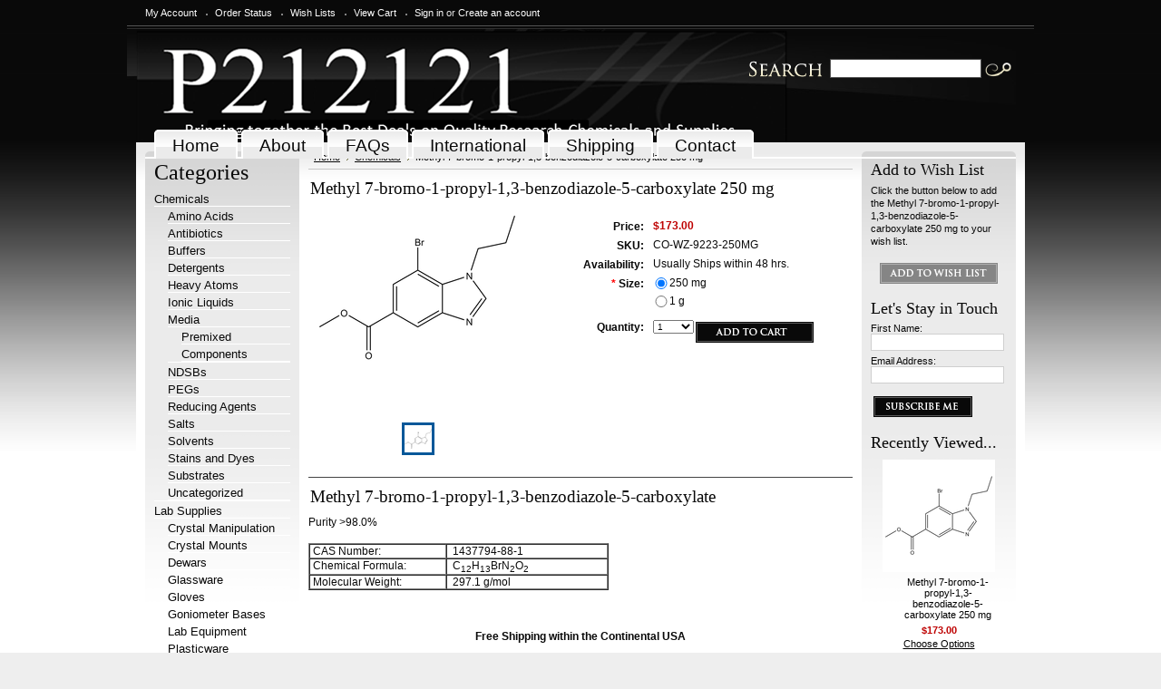

--- FILE ---
content_type: text/html; charset=UTF-8
request_url: https://store.p212121.com/methyl-7-bromo-1-propyl-1-3-benzodiazole-5-carboxylate/
body_size: 13353
content:
<!DOCTYPE html PUBLIC "-//W3C//DTD XHTML 1.0 Transitional//EN" "http://www.w3.org/TR/xhtml1/DTD/xhtml1-transitional.dtd">
<html xml:lang="en" lang="en" xmlns="http://www.w3.org/1999/xhtml"  xmlns:og="http://opengraphprotocol.org/schema/">
<html lang="en">
<head data-swiftype-index='false'>
       
    
    
    
    
    <title>Methyl 7-bromo-1-propyl-1,3-benzodiazole-5-carboxylate | CAS 1437794-88-1 | P212121 Store</title>
 
    <script type="text/javascript">
    
    <meta http-equiv="Content-Type" content="text/html; charset=UTF-8" />
    <meta name="description" content="Methyl 7-bromo-1-propyl-1,3-benzodiazole-5-carboxylate (CAS # 1437794-88-1) for use in scientific research. Buy online from P212121." />
    <meta name="keywords" content="Methyl 7-bromo-1-propyl-1,3-benzodiazole-5-carboxylate, C&lt;sub&gt;1&lt;/sub&gt;&lt;sub&gt;2&lt;/sub&gt;H&lt;sub&gt;1&lt;/sub&gt;&lt;sub&gt;3&lt;/sub&gt;BrN&lt;sub&gt;2&lt;/sub&gt;O&lt;sub&gt;2&lt;/sub&gt;, 1437794-88-1" />
    <meta property='st:info' content="Methyl 7-bromo-1-propyl-1,3-benzodiazole-5-carboxylate, C&lt;sub&gt;1&lt;/sub&gt;&lt;sub&gt;2&lt;/sub&gt;H&lt;sub&gt;1&lt;/sub&gt;&lt;sub&gt;3&lt;/sub&gt;BrN&lt;sub&gt;2&lt;/sub&gt;O&lt;sub&gt;2&lt;/sub&gt;, 1437794-88-1" />
    
    <meta property="og:type" content="product" />
<meta property="og:title" content="Methyl 7-bromo-1-propyl-1,3-benzodiazole-5-carboxylate 250 mg" />
<meta property="og:description" content="Methyl 7-bromo-1-propyl-1,3-benzodiazole-5-carboxylate (CAS # 1437794-88-1) for use in scientific research. Buy online from P212121." />
<meta property="og:image" content="https://cdn2.bigcommerce.com/server300/ad7b7/products/51423/images/17350/75__40673.1411369572.220.220.png?c=2" />
<meta property="og:site_name" content="P212121, LLC" />
<meta property="og:url" content="https://store.p212121.com/methyl-7-bromo-1-propyl-1-3-benzodiazole-5-carboxylate/" />
<meta property="pinterest:richpins" content="enabled" />
    <link rel='canonical' href='https://store.p212121.com/methyl-7-bromo-1-propyl-1-3-benzodiazole-5-carboxylate/' />
    
    <meta http-equiv="Content-Script-Type" content="text/javascript" />
    <meta http-equiv="Content-Style-Type" content="text/css" />
        
    <link rel="shortcut icon" href="https://cdn2.bigcommerce.com/server300/ad7b7/product_images/favicon.ico" />

    <!-- begin: js page tag -->
    <script language="javascript" type="text/javascript">//<![CDATA[
        (function(){
            // this happens before external dependencies (and dom ready) to reduce page flicker
            var node, i;
            for (i = window.document.childNodes.length; i--;) {
                node = window.document.childNodes[i];
                if (node.nodeName == 'HTML') {
                    node.className += ' javascript';
                }
            }
        })();
    //]]></script>
    <!-- end: js page tag -->

    <link href="https://cdn9.bigcommerce.com/r-50b4fa8997ce43839fb9457331bc39687cd8345a/themes/__master/Styles/styles.css" type="text/css" rel="stylesheet" /><link href="https://store.p212121.com/templates/__custom/Styles/styles.css?t=1709692507" media="all" type="text/css" rel="stylesheet" />
<link href="https://cdn9.bigcommerce.com/r-c71b9995f4a706510d16ad47d2472c26eb88e9bf/themes/Jewellery/Styles/iselector.css" media="all" type="text/css" rel="stylesheet" />
<link href="https://store.p212121.com/templates/__custom/Styles/black.css?t=1709692507" media="all" type="text/css" rel="stylesheet" />
<!--[if IE]><link href="https://cdn9.bigcommerce.com/r-c71b9995f4a706510d16ad47d2472c26eb88e9bf/themes/Jewellery/Styles/ie.css" media="all" type="text/css" rel="stylesheet" /><![endif]-->
<link href="https://store.p212121.com/templates/__custom/Styles/custom.css?t=1709692507" type="text/css" rel="stylesheet" /><link href="https://cdn9.bigcommerce.com/r-1c11aaf9621f8da8972d07dad6a611eaeb740249/javascript/jquery/plugins/imodal/imodal.css" type="text/css" rel="stylesheet" /><link href="https://cdn9.bigcommerce.com/r-1c11aaf9621f8da8972d07dad6a611eaeb740249/javascript/jquery/plugins/jqzoom/css/jquery.jqzoom.css" type="text/css" rel="stylesheet" />

    <!-- Tell the browsers about our RSS feeds -->
    <link rel="alternate" type="application/rss+xml" title="New Products (RSS 2.0)" href="https://store.p212121.com/rss.php?type=rss" />
<link rel="alternate" type="application/atom+xml" title="New Products (Atom 0.3)" href="https://store.p212121.com/rss.php?type=atom" />


    <!-- Include visitor tracking code (if any) -->
    <!-- Start Tracking Code for analytics_googleanalytics -->

<script type="text/javascript">

  var _gaq = _gaq || [];
  _gaq.push(['_setAccount', 'UA-9082713-2']);
  _gaq.push(['_trackPageview']);

  (function() {
    var ga = document.createElement('script'); ga.type = 'text/javascript'; ga.async = true;
    ga.src = ('https:' == document.location.protocol ? 'https://ssl' : 'http://www') + '.google-analytics.com/ga.js';
    var s = document.getElementsByTagName('script')[0]; s.parentNode.insertBefore(ga, s);
  })();

</script>
     

<!-- End Tracking Code for analytics_googleanalytics -->



    

    <style type="text/css"> #Header { background-image: url("https://cdn10.bigcommerce.com/r-c71b9995f4a706510d16ad47d2472c26eb88e9bf/themes/Jewellery/images/black/headerImage.jpg"); } </style>

    <!--- Include jQuery here --> <!-- using 1.7.2 due to deprecated live, product size/price toggle --> 
    <script src="https://ajax.googleapis.com/ajax/libs/jquery/1.7.2/jquery.min.js"></script>
    <script type="text/javascript" src="https://cdn10.bigcommerce.com/r-1c11aaf9621f8da8972d07dad6a611eaeb740249/javascript/menudrop.js?"></script>
    <script type="text/javascript" src="https://cdn10.bigcommerce.com/r-1c11aaf9621f8da8972d07dad6a611eaeb740249/javascript/common.js?"></script>
    <script type="text/javascript" src="https://cdn10.bigcommerce.com/r-1c11aaf9621f8da8972d07dad6a611eaeb740249/javascript/iselector.js?"></script>
        
    <!-- Swiftype
    <script type="text/javascript" src="https://cdn2.bigcommerce.com/server300/ad7b7/templates/__custom/js/product-v2.js?t=1709692507" />"></script>   -->
    
     <!-- swiftype code heading -->
    <script type='text/javascript' src="https://cdn2.bigcommerce.com/server300/ad7b7/templates/__custom/js/jquery.ba-hashchange.min.js?t=1709692507"></script>
    <script type='text/javascript' src="https://cdn2.bigcommerce.com/server300/ad7b7/templates/__custom/js/jquery.swiftype.search.js?t=1709692507"></script>
    <script type='text/javascript' src="https://cdn2.bigcommerce.com/server300/ad7b7/templates/__custom/js/jquery.swiftype.autocomplete.custom.js?t=1709692507"></script>
    <link type="text/css" rel="stylesheet" href="https://store.p212121.com/templates/__custom/Styles/autocomplete_swiftype.css?t=1709692507" />
    <link type="text/css" rel="stylesheet" href="https://store.p212121.com/templates/__custom/Styles/search_swiftype.css?t=1709692507" />
    <style type="text/css">
        form input.st-search-input{
            width:240px;
            border-radius: 15px;
            box-shadow: 0px 1px 3px 0px rgba(0, 0, 0, 0.17) inset;
        }
    </style>

    
<!-- scroll to top arrow -->
<a href="javascript:" id="return-to-top"><i class="icon-chevron-up"></i></a>
<link href="//netdna.bootstrapcdn.com/font-awesome/3.2.1/css/font-awesome.css" rel="stylesheet">

<!-- end of scroll arrow -->
    <script type="text/javascript">
    //<![CDATA[
    config.ShopPath = 'https://store.p212121.com';
    config.AppPath = '';
    config.FastCart = 0;
    var ThumbImageWidth = 120;
    var ThumbImageHeight = 120;
    //]]>
    </script>
    
<script type="text/javascript" src="https://cdn9.bigcommerce.com/r-1c11aaf9621f8da8972d07dad6a611eaeb740249/javascript/jquery/plugins/imodal/imodal.js"></script><script type="text/javascript">
(function () {
    var xmlHttp = new XMLHttpRequest();

    xmlHttp.open('POST', 'https://bes.gcp.data.bigcommerce.com/nobot');
    xmlHttp.setRequestHeader('Content-Type', 'application/json');
    xmlHttp.send('{"store_id":"22389","timezone_offset":"-4","timestamp":"2025-11-13T05:53:47.44717000Z","visit_id":"daeb96e2-9946-4aca-8cf2-24af27fc4ec4","channel_id":1}');
})();
</script>
<script src="https://www.google.com/recaptcha/api.js" async defer></script>
<script type="text/javascript">
var BCData = {};
</script>

    <script type="text/javascript" src="https://cdn9.bigcommerce.com/r-1c11aaf9621f8da8972d07dad6a611eaeb740249/javascript/quicksearch.js"></script>
    
<!-- sumome -->
<script src="//load.sumome.com/" data-sumo-site-id="32616983c7f2cd64903094d8598dddb445ce318c9d5fc39e3f891455c0d898f5" async></script>
    <!-- start Mixpanel 
<script type="text/javascript">(function(f,b){if(!b.__SV){var a,e,i,g;window.mixpanel=b;b._i=[];b.init=function(a,e,d){function f(b,h){var a=h.split(".");2==a.length&&(b=b[a[0]],h=a[1]);b[h]=function(){b.push([h].concat(Array.prototype.slice.call(arguments,0)))}}var c=b;"undefined"!==typeof d?c=b[d]=[]:d="mixpanel";c.people=c.people||[];c.toString=function(b){var a="mixpanel";"mixpanel"!==d&&(a+="."+d);b||(a+=" (stub)");return a};c.people.toString=function(){return c.toString(1)+".people (stub)"};i="disable track track_pageview track_links track_forms register register_once alias unregister identify name_tag set_config people.set people.set_once people.increment people.append people.track_charge people.clear_charges people.delete_user".split(" ");
for(g=0;g<i.length;g++)f(c,i[g]);b._i.push([a,e,d])};b.__SV=1.2;a=f.createElement("script");a.type="text/javascript";a.async=!0;a.src="//cdn.mxpnl.com/libs/mixpanel-2.2.min.js";e=f.getElementsByTagName("script")[0];e.parentNode.insertBefore(a,e)}})(document,window.mixpanel||[]);
mixpanel.init("167a6e759cccbb6687f099d0b1a965c5");</script>  end Mixpanel -->
    
</head>
<body>
    <script type="text/javascript" src="/javascript/jquery/plugins/validate/jquery.validate.js?"></script>
    <script type="text/javascript" src="/javascript/product.functions.js?"></script>    
<script type="text/javascript" src="/javascript/product.js?"></script>
    <div id="Container">
    <div data-swiftype-index='false'> 
<div id="AjaxLoading"><img src="https://cdn10.bigcommerce.com/r-c71b9995f4a706510d16ad47d2472c26eb88e9bf/themes/Jewellery/images/ajax-loader.gif" alt="" />&nbsp; Loading... Please wait...</div>
        

                
        
        <div data-swiftype-index="false" id="TopMenu">
            <ul style="display:">
                <li style="" class="HeaderLiveChat">
                    <!-- begin olark code --><div data-swiftype-index="false"><script data-cfasync="false" type='text/javascript'>/*{literal}<![CDATA[*/
window.olark||(function(c){var f=window,d=document,l=f.location.protocol=="https:"?"https:":"http:",z=c.name,r="load";var nt=function(){f[z]=function(){(a.s=a.s||[]).push(arguments)};var a=f[z]._={},q=c.methods.length;while(q--){(function(n){f[z][n]=function(){f[z]("call",n,arguments)}})(c.methods[q])}a.l=c.loader;a.i=nt;a.p={0:+new Date};a.P=function(u){a.p[u]=new Date-a.p[0]};function s(){a.P(r);f[z](r)}f.addEventListener?f.addEventListener(r,s,false):f.attachEvent("on"+r,s);var ld=function(){function p(hd){hd="head";return["<",hd,"></",hd,"><",i,' onl' + 'oad="var d=',g,";d.getElementsByTagName('head')[0].",j,"(d.",h,"('script')).",k,"='",l,"//",a.l,"'",'"',"></",i,">"].join("")}var i="body",m=d[i];if(!m){return setTimeout(ld,100)}a.P(1);var j="appendChild",h="createElement",k="src",n=d[h]("div"),v=n[j](d[h](z)),b=d[h]("iframe"),g="document",e="domain",o;n.style.display="none";m.insertBefore(n,m.firstChild).id=z;b.frameBorder="0";b.id=z+"-loader";if(/MSIE[ ]+6/.test(navigator.userAgent)){b.src="javascript:false"}b.allowTransparency="true";v[j](b);try{b.contentWindow[g].open()}catch(w){c[e]=d[e];o="javascript:var d="+g+".open();d.domain='"+d.domain+"';";b[k]=o+"void(0);"}try{var t=b.contentWindow[g];t.write(p());t.close()}catch(x){b[k]=o+'d.write("'+p().replace(/"/g,String.fromCharCode(92)+'"')+'");d.close();'}a.P(2)};ld()};nt()})({loader: "static.olark.com/jsclient/loader0.js",name:"olark",methods:["configure","extend","declare","identify"]});
/* custom configuration goes here (www.olark.com/documentation) */
olark.identify('3024-370-10-3953');/*]]>{/literal}*/</script><noscript><a href="https://www.olark.com/site/3024-370-10-3953/contact" title="Contact us" target="_blank">Questions? Feedback?</a> powered by <a href="http://www.olark.com?welcome" title="Olark live chat software">Olark live chat software</a></noscript></div><!-- end olark code -->
                </li>
                <li style="display:" class="First"><a href="https://store.p212121.com/account.php">My Account</a></li>
                <li style="display:"><a href="https://store.p212121.com/orderstatus.php">Order Status</a></li>
                <li style="display:"><a href="https://store.p212121.com/wishlist.php">Wish Lists</a></li>
                
                <li style="display:" class="CartLink"><a href="https://store.p212121.com/cart.php">View Cart <span></span></a></li>
                <li style="display:">
                    <div>
                        <a href='https://store.p212121.com/login.php' onclick=''>Sign in</a> or <a href='https://store.p212121.com/login.php?action=create_account' onclick=''>Create an account</a>
                    </div>
                </li>
            </ul>
            <br class="Clear" />
        </div>
        <div id="Outer">
            <div id="Header">
                <div id="Logo">
                    <a href="https://store.p212121.com/"><img src="/product_images/P212121_logo.png" border="0" id="LogoImage" alt="P212121, LLC" /></a>

                </div>
                <div id="SearchForm">
                <form action="https://store.p212121.com/search.php" method="get" onsubmit="return check_small_search_form()">
                    <label for="search_query">Search</label>
                    <input type="text" name="search_query" id="search_query" class="Textbox" value="" />
                    <input type="image" src="https://cdn10.bigcommerce.com/r-c71b9995f4a706510d16ad47d2472c26eb88e9bf/themes/Jewellery/images/black/Search.gif" class="Button" />
                </form>
                <p>
                    <!-- <a href="https://store.p212121.com/search.php?mode=advanced"><strong>Advanced Search</strong></a> |
                    <a href="https://store.p212121.com/search.php?action=Tips">Search Tips</a>
                </p>
            </div>
            <script type="text/javascript">
                lang.EmptySmallSearch = "You forgot to enter some search keywords.";
            </script>
<!-- start swiftype top of page
<br /><br />
<form>
<input type="text" id="st-search-input" class="st-search-input" />
</form>
<div id="st-results-container"></div> -->

<!-- 2015 swiftype 
<script type="text/javascript">
  (function(w,d,t,u,n,s,e){w['SwiftypeObject']=n;w[n]=w[n]||function(){
  (w[n].q=w[n].q||[]).push(arguments);};s=d.createElement(t);
  e=d.getElementsByTagName(t)[0];s.async=1;s.src=u;e.parentNode.insertBefore(s,e);
  })(window,document,'script','//s.swiftypecdn.com/install/v2/st.js','_st');

  _st('install','zu3VZduQu3_EYiA9iLya','2.0.0');
</script> -->


<!-- New and improved method 
<script type='text/javascript'>
    $('#st-search-input').swiftypeSearch({
        
        engineKey: 'HhhC1-x_T5XfuTrs8DxY'
    });
    $('#st-search-input').swiftype({
        engineKey: 'HhhC1-x_T5XfuTrs8DxY'
    });
</script>  -->

<!-- OLD EMBED METHOD
<script type="text/javascript">
        var Swiftype = window.Swiftype || {};
  (function() {
    Swiftype.key = 'HhhC1-x_T5XfuTrs8DxY';
    Swiftype.inputElement = '#st-search-input';
    Swiftype.resultContainingElement = '#st-results-container';
    Swiftype.attachElement = '#st-search-input';
    Swiftype.renderStyle = "overlay";

    var script = document.createElement('script');
    script.type = 'text/javascript';
    script.async = true;
    script.src = "//swiftype.com/embed.js";
    var entry = document.getElementsByTagName('script')[0];
    entry.parentNode.insertBefore(script, entry);
  }());
</script> 
 -->



                <br class="Clear" />
            </div>
        	<div id="Menu">
		<ul>
			<li class="First "><a href="https://store.p212121.com/"><span>Home</span></a></li>
				<li class=" ">
		<a href="https://store.p212121.com/About.html"><span>About</span></a>
		
	</li>	<li class=" ">
		<a href="https://store.p212121.com/pages/FAQs.html"><span>FAQs</span></a>
		
	</li>	<li class=" ">
		<a href="https://store.p212121.com/international/"><span>International</span></a>
		
	</li>	<li class=" ">
		<a href="https://store.p212121.com/pages/Shipping.html"><span>Shipping</span></a>
		
	</li>	<li class=" ">
		<a href="https://store.p212121.com/pages/Contact.html"><span>Contact</span></a>
		
	</li>
		</ul>
	</div>
</div>
    

    <div id="Wrapper">
        

        <div data-swiftype-index='false' class="Left" id="LayoutColumn1">
            				<div class="Block CategoryList Moveable Panel" id="SideCategoryList">
					<h2>Categories</h2>
					<div class="BlockContent">
						<div class="SideCategoryListClassic">
							<ul class="category-list">	<li class=""><a href="https://store.p212121.com/categories/Chemicals/">Chemicals</a>
	<ul>	<li class=""><a href="/categories/Chemicals/Amino-Acids/">Amino Acids</a>
	
	</li>	<li class=""><a href="/categories/Chemicals/Antibiotics/">Antibiotics</a>
	
	</li>	<li class=""><a href="/categories/Chemicals/Buffers/">Buffers</a>
	
	</li>	<li class=""><a href="/categories/Chemicals/Detergents/">Detergents</a>
	
	</li>	<li class=""><a href="/categories/Chemicals/Heavy-Atoms/">Heavy Atoms</a>
	
	</li>	<li class=""><a href="/ionic-liquids/">Ionic Liquids</a>
	
	</li>	<li class=""><a href="/media/">Media</a>
	<ul>	<li class=""><a href="/categories/Media/Premixed/">Premixed</a>
	
	</li>	<li class=""><a href="/categories/Media/Components/">Components</a>
	
	</li></ul>
	</li>	<li class=""><a href="/categories/Chemicals/NDSBs/">NDSBs</a>
	
	</li>	<li class=""><a href="/categories/Chemicals/PEGs/">PEGs</a>
	
	</li>	<li class=""><a href="/categories/Chemicals/Reducing-Agents/">Reducing Agents</a>
	
	</li>	<li class=""><a href="/categories/Chemicals/Salts/">Salts</a>
	
	</li>	<li class=""><a href="/solvents/">Solvents</a>
	
	</li>	<li class=""><a href="/categories/Chemicals/Stains-and-Dyes/">Stains and Dyes</a>
	
	</li>	<li class=""><a href="/substrates/">Substrates</a>
	
	</li>	<li class=""><a href="/categories/Chemicals/Uncategorized/">Uncategorized</a>
	
	</li></ul>
	</li>	<li class=""><a href="https://store.p212121.com/categories/Lab-Supplies/">Lab Supplies</a>
	<ul>	<li class=""><a href="/crystal-manipulation/">Crystal Manipulation</a>
	
	</li>	<li class=""><a href="/crystal-mounts/">Crystal Mounts</a>
	
	</li>	<li class=""><a href="/dewars/">Dewars</a>
	
	</li>	<li class=""><a href="/glassware/">Glassware</a>
	
	</li>	<li class=""><a href="/categories/Lab-Supplies/Gloves/">Gloves</a>
	
	</li>	<li class=""><a href="/goniometer-bases/">Goniometer Bases</a>
	
	</li>	<li class=""><a href="/lab-equipment/">Lab Equipment</a>
	
	</li>	<li class="LastChild"><a href="/plasticware/">Plasticware</a>
	
	</li></ul>
	</li></ul>
							<div class="afterSideCategoryList"></div>
						</div>
					</div>
				</div>

            


            
            
        </div>
        <div class="Content" id="LayoutColumn2">
            <div class="Block Moveable Panel Breadcrumb" id="ProductBreadcrumb" >
	<ul>
	<li><a href="https://store.p212121.com">Home</a></li><li><a href="https://store.p212121.com/categories/Chemicals/">Chemicals</a></li><li>Methyl 7-bromo-1-propyl-1,3-benzodiazole-5-carboxylate 250 mg</li>
</ul>

</div>

            <link rel="stylesheet" type="text/css" href="https://cdn10.bigcommerce.com/r-1c11aaf9621f8da8972d07dad6a611eaeb740249/javascript/jquery/themes/cupertino/ui.all.css?" />
<link rel="stylesheet" type="text/css" media="screen" href="https://cdn9.bigcommerce.com/r-50b4fa8997ce43839fb9457331bc39687cd8345a/themes/__master/Styles/product.attributes.css?" />
<script type="text/javascript" src="https://cdn9.bigcommerce.com/r-1c11aaf9621f8da8972d07dad6a611eaeb740249/javascript/jquery/plugins/jqueryui/1.8.18/jquery-ui.min.js"></script>
<script type="text/javascript" src="https://cdn10.bigcommerce.com/r-1c11aaf9621f8da8972d07dad6a611eaeb740249/javascript/jquery/plugins/jquery.form.js?"></script>
<script type="text/javascript" src="https://cdn10.bigcommerce.com/r-1c11aaf9621f8da8972d07dad6a611eaeb740249/javascript/product.attributes.js?"></script>
<script type="text/javascript" src="https://cdn10.bigcommerce.com/r-1c11aaf9621f8da8972d07dad6a611eaeb740249/javascript/jquery/plugins/jCarousel/jCarousel.js?"></script>
<!--<script type="text/javascript" src="https://cdn10.bigcommerce.com/r-1c11aaf9621f8da8972d07dad6a611eaeb740249/javascript/jquery/plugins/jqzoom/jquery.jqzoom-core.js?"></script>
<script type="text/javascript">//<![CDATA[
    var ZoomImageURLs = new Array();
    
                        ZoomImageURLs[0] = "https:\/\/cdn2.bigcommerce.com\/server300\/ad7b7\/products\/51423\/images\/17350\/75__40673.1411369572.1280.1280.png?c=2";
                    
//]]></script>-->


<script type="text/javascript">//<![CDATA[
var ThumbURLs = new Array();
var ProductImageDescriptions = new Array();
var CurrentProdThumbImage = 0;
var ShowVariationThumb =false;
var ProductThumbWidth = 220;
var ProductThumbHeight =  220;
var ProductMaxZoomWidth = 1280;
var ProductMaxZoomHeight =  1280;
var ProductTinyWidth = 30;
var ProductTinyHeight =  30;



                        ThumbURLs[0] = "https:\/\/cdn2.bigcommerce.com\/server300\/ad7b7\/products\/51423\/images\/17350\/75__40673.1411369572.220.220.png?c=2";
                        ProductImageDescriptions[0] = "Methyl 7-bromo-1-propyl-1,3-benzodiazole-5-carboxylate ";
                    

var ShowImageZoomer = 1;
//]]></script>

<div class="Block Moveable Panel PrimaryProductDetails" id="ProductDetails">
    <div class="BlockContent">
        
        
            <h2>Methyl 7-bromo-1-propyl-1,3-benzodiazole-5-carboxylate 250 mg</h2>
        

        <div class="Clear AddThisButtonBox">
	<!-- AddThis Button BEGIN -->
	<div class="addthis_toolbox addthis_default_style " >
		<a class="addthis_button_"></a>
	</div>
	<script type="text/javascript" async="async" src="//s7.addthis.com/js/300/addthis_widget.js#pubid=ra-4e94ed470ee51e32"></script>
	<!-- AddThis Button END -->
</div>

          
        <div class="ProductThumb" style="">
            
            <div class="ProductThumbImage" style="width:220px; height:220px;">
	<a rel="prodImage" style="margin:auto;" href="https://cdn2.bigcommerce.com/server300/ad7b7/products/51423/images/17350/75__40673.1411369572.1280.1280.png?c=2" onclick="showProductImage('https://store.p212121.com/productimage.php', 51423); return false;">
		<img itemprop="image" src="https://cdn2.bigcommerce.com/server300/ad7b7/products/51423/images/17350/75__40673.1411369572.220.220.png?c=2" alt="Methyl 7-bromo-1-propyl-1,3-benzodiazole-5-carboxylate " title="Methyl 7-bromo-1-propyl-1,3-benzodiazole-5-carboxylate " />
	</a>
</div>
 


            <div class="ImageCarouselBox" style="margin:0 auto; ">
                <a id="ImageScrollPrev" class="prev" href="#"><img src="https://cdn10.bigcommerce.com/r-c71b9995f4a706510d16ad47d2472c26eb88e9bf/themes/Jewellery/images/LeftArrow.png" alt="" width="20" height="20" /></a>

                <div class="ProductTinyImageList">
                    <ul>
                        <li style = "height:34px; width:34px;"  onmouseover="showProductThumbImage(0, this)" onclick="showProductImage('https://store.p212121.com/productimage.php', 51423, 0); return false;" id="TinyImageBox_0">
	<div class="TinyOuterDiv" style = "height:30px; width:30px;">
		<div style = "height:30px; width:30px;">
			<a href="javascript:void(0);" rel='{"gallery": "prodImage", "smallimage": "https://cdn2.bigcommerce.com/server300/ad7b7/products/51423/images/17350/75__40673.1411369572.220.220.png?c=2", "largeimage": "https://cdn2.bigcommerce.com/server300/ad7b7/products/51423/images/17350/75__40673.1411369572.1280.1280.png?c=2"}'><img id="TinyImage_0" style="padding-top:4px;" width="30" height="22" src="https://cdn2.bigcommerce.com/server300/ad7b7/products/51423/images/17350/75__40673.1411369572.30.30.png?c=2" alt="Methyl 7-bromo-1-propyl-1,3-benzodiazole-5-carboxylate " title="Methyl 7-bromo-1-propyl-1,3-benzodiazole-5-carboxylate " /></a>
		</div>
	</div>
</li>

                    </ul>
                </div>

                <a id="ImageScrollNext" class="next" href="#"><img src="https://cdn10.bigcommerce.com/r-c71b9995f4a706510d16ad47d2472c26eb88e9bf/themes/Jewellery/images/RightArrow.png" alt="" width="20" height="20" /></a>
            </div>
            <div style="display:none;" class="SeeMorePicturesLink">
                <a href="#" onclick="showProductImage('https://store.p212121.com/productimage.php', 51423); return false;" class="ViewLarger">Click to enlarge</a>
            </div>
            
        </div>
        <div class="ProductMain">
            
            <div class="ProductDetailsGrid">
                <div class="DetailRow RetailPrice" style="display: none">
                    <div class="Label">RRP:</div>
                    <div class="Value">
                        
                    </div>
                </div>

                <div class="DetailRow PriceRow" style="">
                    <div class="Label">Price:</div>
                    <div class="Value">
                        <em class="ProductPrice VariationProductPrice">$173.00</em>
                         
                    </div>
                </div>

                <div class="DetailRow ProductSKU" style="display: ">
                    <div class="Label">SKU:</div>
                    <div class="Value">
                        <span data-swiftype-index='true' class="VariationProductSKU">
                            CO-WZ-9223-250MG
                        </span>
                    </div>
                </div>

                <div data-swiftype-index='false' class="DetailRow" style="display: none">
                    <div class="Label">Vendor:</div>
                    <div class="Value">
                        
                    </div>
                </div>

                <div data-swiftype-index='false' class="DetailRow" style="display: none">
                    <div class="Label">Brand:</div>
                    <div class="Value">
                        
                    </div>
                </div>

                <div data-swiftype-index='false' class="DetailRow" style="display: none">
                    <div class="Label">Condition:</div>
                    <div class="Value">
                        
                    </div>
                </div>

                <div data-swiftype-index='false' class="DetailRow" style="display: none">
                    <div class="Label">Weight:</div>
                    <div class="Value">
                        <span class="VariationProductWeight">
                            
                        </span>
                    </div>
                </div>

                <div data-swiftype-index='false' class="DetailRow" style="display: none">
                    <div class="Label">Rating:</div>
                    <div class="Value">
                        <img width="64" height="12" src="https://cdn10.bigcommerce.com/r-c71b9995f4a706510d16ad47d2472c26eb88e9bf/themes/Jewellery/images/IcoRating0.gif" alt="" />
                        <span style="display:none">(
                            <a href="#reviews" onclick="">
                                
                            </a>
                        )</span>
                    </div>
                </div>

                <div data-swiftype-index='false' class="DetailRow" style="display: ">
                    <div class="Label">Availability:</div>
                    <div class="Value">
                        Usually Ships within 48 hrs.
                    </div>
                </div>

                <div data-swiftype-index='false' class="DetailRow" style="display: none">
                    <div class="Label">Shipping:</div>
                    <div class="Value">
                        
                    </div>
                </div>

                <div data-swiftype-index='false' class="DetailRow" style="display:none;">
                    <div class="Label">Minimum Purchase:</div>
                    <div class="Value">
                         unit(s)
                    </div>
                </div>

                <div data-swiftype-index='false' class="DetailRow" style="display:none;">
                    <div class="Label">Maximum Purchase:</div>
                    <div class="Value">
                         unit(s)
                    </div>
                </div>

                <div data-swiftype-index='false' class="DetailRow InventoryLevel" style="display: none;">
                    <div class="Label">:</div>
                    <div class="Value">
                        <span class="VariationProductInventory">
                            
                        </span>
                    </div>
                </div>

                <div data-swiftype-index='false' class="DetailRow" style="display: none">
                    <div class="Label">Gift Wrapping:</div>
                    <div class="Value">
                        
                    </div>
                </div>
            </div>
            <div data-swiftype-index='false' class="productAddToCartRight">
<form method="post" action="https://store.p212121.com/cart.php" onsubmit="return check_add_to_cart(this, false) "  enctype="multipart/form-data" id="productDetailsAddToCartForm">
	<input type="hidden" name="action" value="add" />
	<input type="hidden" name="product_id" value="51423" />
	<input type="hidden" name="variation_id" class="CartVariationId" value="" />
	<input type="hidden" name="currency_id" value="" />
	<div class="ProductDetailsGrid ProductAddToCart">
		
		<div class="ProductOptionList">
			
		</div>
		<div class="productAttributeList" style=""><div class="productAttributeRow productAttributeConfigurablePickListSet" id="4b6e9b134f79c5c04dadb342b5840fdc">
	<div class="productAttributeLabel">
		<label for="22ca6b698bf89e6ae9f2334c51d82085">
            			    <span class="required" aria-label="required option">*</span>
            			<span class="name">
				Size:			</span>
		</label>
	</div>
	<div class="productAttributeValue">
	<div class="productOptionViewRadio">
	<ul role="radiogroup" aria-label="Size">
								<li>
		<label>
			<input
				type="radio"
				class="validation"
				name="attribute[99020]"
				value="2174"
				checked="checked"			/>
			<span class="name">250 mg</span>
		</label>
	</li>

						<li>
		<label>
			<input
				type="radio"
				class="validation"
				name="attribute[99020]"
				value="2175"
							/>
			<span class="name">1 g</span>
		</label>
	</li>

			</ul>
</div>
	</div>
	<div class="cf"></div>
</div>
<script language="javascript" type="text/javascript">//<![CDATA[
(function($){
    $(function(){
        $("#ProductDetails").updateProductDetails({"purchasable":true,"sku":"CO-WZ-9223-250MG","instock":true,"unformattedPrice":"173","base":false,"baseImage":"https:\/\/cdn2.bigcommerce.com\/server300\/ad7b7\/products\/51423\/images\/17350\/75__40673.1411369572.1280.1280.png?c=2","baseThumb":"https:\/\/cdn2.bigcommerce.com\/server300\/ad7b7\/products\/51423\/images\/17350\/75__40673.1411369572.220.220.png?c=2","image":"https:\/\/cdn2.bigcommerce.com\/server300\/ad7b7\/products\/51423\/images\/17350\/75__40673.1411369572.1280.1280.png?c=2","thumb":"https:\/\/cdn2.bigcommerce.com\/server300\/ad7b7\/products\/51423\/images\/17350\/75__40673.1411369572.220.220.png?c=2","inStockPickListItems":[],"optionOutOfStockBehavior":"do_nothing","outOfStockMessage":"Out of stock","price":"$173.00","rrp":"$0.00","unformattedRrp":0});$(function(){ $("#4b6e9b134f79c5c04dadb342b5840fdc")["productOptionConfigurablePickListSet"]({"id":99020,"type":"Configurable_PickList_Set","displayName":"Size","required":true,"condition":true,"validation":{"required":"Please choose an option for Size."},"defaultValue":2174,"displayType":"Radio Buttons"}); });
$(function(){ $("#4b6e9b134f79c5c04dadb342b5840fdc")["productOptionViewRadio"]({"id":99020,"type":"Configurable_PickList_Set","displayName":"Size","required":true,"condition":true,"validation":{"required":"Please choose an option for Size."},"defaultValue":2174,"displayType":"Radio Buttons"}); });

    });
})(jQuery);
//]]></script></div>
		
		<div class="DetailRow" style="display: ">
			<div class="Label QuantityInput" style="display: ">Quantity:</div>
			<div class="Value AddCartButton">
				<span class="FloatLeft" style="display: ;">
					<select id="qty_" name="qty[]" class="Field45 quantityInput" style="">
    
	<option selected="selected" value="1">1</option>
	<option  value="2">2</option>
	<option  value="3">3</option>
	<option  value="4">4</option>
	<option  value="5">5</option>
	<option  value="6">6</option>
	<option  value="7">7</option>
	<option  value="8">8</option>
	<option  value="9">9</option>
	<option  value="10">10</option>
	<option  value="11">11</option>
	<option  value="12">12</option>
	<option  value="13">13</option>
	<option  value="14">14</option>
	<option  value="15">15</option>
	<option  value="16">16</option>
	<option  value="17">17</option>
	<option  value="18">18</option>
	<option  value="19">19</option>
	<option  value="20">20</option>
	<option  value="21">21</option>
	<option  value="22">22</option>
	<option  value="23">23</option>
	<option  value="24">24</option>
	<option  value="25">25</option>
	<option  value="26">26</option>
	<option  value="27">27</option>
	<option  value="28">28</option>
	<option  value="29">29</option>
	<option  value="30">30</option>
	
</select>
				</span>
				<div class="BulkDiscount">
					
						<input type="image" src="https://cdn10.bigcommerce.com/r-c71b9995f4a706510d16ad47d2472c26eb88e9bf/themes/Jewellery/images/black/AddCartButton.gif" alt="" />
					
					<div class="BulkDiscountLink" style="display: none;">
						<a href="#" onclick="$.iModal({data: $('#ProductDetailsBulkDiscountThickBox').html(), width: 600}); return false;">
							Buy in bulk and save
						</a>
					</div>
				</div>
			</div>
		</div>
	</div>
</form>

<div class="OutOfStockMessage">
	
</div>



<script language="javascript" type="text/javascript">//<![CDATA[
lang.OptionMessage = "";
lang.VariationSoldOutMessage = "The selected product combination is currently unavailable.";
lang.InvalidQuantity = "Please enter a valid product quantity.";
lang.EnterRequiredField = "Please enter the required field(s).";
lang.InvalidFileTypeJS = "The file type of the file you are trying to upload is not allowed for this field.";
var ShowAddToCartQtyBox = "1";
productMinQty=0;productMaxQty=Number.POSITIVE_INFINITY;
//]]></script>

</div>

            
            
        </div>

        

        <br class="Clear" />
    </div>
</div>

            
<div class="Panel" id="ProductTabs">
    <script type="text/javascript">
        lang.Description = 'Description';
        lang.Warranty = 'References';
        lang.OtherDetails = 'Other Details';
        lang.ProductTags = 'Tags';
        lang.SimilarProducts = 'Similar Products';
        lang.Reviews = 'Reviews';
        lang.OtherProducts = 'Other Products';
        lang.ProductVideos = 'Product Videos';
    </script>
    
    <!-- Remove the code from here to create the no product tabs version of the product page -->
        <ul class="TabNav" id="ProductTabsList">
        </ul>
        <script type="text/javascript">
                var HideProductTabs = 0;
        </script>
    
</div>
            <div data-swiftype-index='true' class="Block Moveable Panel ProductDescription" id="ProductDescription">
    <h3> </h3>
    <div class="ProductDescriptionContainer">
        
            <h2>Methyl 7-bromo-1-propyl-1,3-benzodiazole-5-carboxylate</h2>
<p>Purity &gt;98.0%</p>
<table border="1" cellspacing="0" cellpadding="3">
<tbody>
<tr valign="top">
<td width="149">&nbsp;CAS Number:</td>
<td width="156">&nbsp; 1437794-88-1</td>
</tr>
<tr valign="top">
<td width="149">&nbsp;Chemical Formula:</td>
<td width="176">&nbsp; C<sub>1</sub><sub>2</sub>H<sub>1</sub><sub>3</sub>BrN<sub>2</sub>O<sub>2</sub></td>
</tr>
<tr valign="top">
<td width="149">&nbsp;Molecular Weight:</td>
<td valign="top" width="156">&nbsp; 297.1 g/mol</td>
</tr>
</tbody>
</table>
<center><strong>&nbsp;</strong></center><center>
<p>&nbsp;</p>
<strong>Free Shipping within the Continental USA</strong></center>
        
    </div>
    <hr style="display:none;" class="ProductSectionSeparator" />
</div>
            <div class="Block Moveable Panel" id="ProductWarranty" style="display:none;"></div>
            
            <!-- <div class="Block Moveable Panel" id="ProductByCategory">

    <div class="BlockContent">
        <ul class="ProductList">
            <li>
	<div class="ProductImage">
		<a href="https://store.p212121.com/7-bromo-1-ethyl-2-methyl-1-3-benzodiazole-5-carboxylic-acid/"><img src="https://cdn2.bigcommerce.com/server300/ad7b7/products/50312/images/18516/221__72981.1412167342.120.120.png?c=2" alt="7-Bromo-1-ethyl-2-methyl-1,3-benzodiazole-5-carboxylic acid" /></a>
	</div>
	<div class="ProductDetails">
		<input type="hidden" name="ProductDetailsID" class="ProductDetailsID" value="50312" />
		<strong><a href="https://store.p212121.com/7-bromo-1-ethyl-2-methyl-1-3-benzodiazole-5-carboxylic-acid/">7-Bromo-1-ethyl-2-methyl-1,3-benzodiazole-5-carboxylic acid 250 mg</a></strong>
		<em>$173.00</em>
		<span class="Rating Rating0"><img src="https://cdn10.bigcommerce.com/r-c71b9995f4a706510d16ad47d2472c26eb88e9bf/themes/Jewellery/images/IcoRating0.gif" alt="" style="display: none" /></span>
	</div>
</li><li>
	<div class="ProductImage">
		<a href="https://store.p212121.com/7-bromo-2-methyl-1-propyl-1-3-benzodiazole-5-carboxylic-acid/"><img src="https://cdn2.bigcommerce.com/server300/ad7b7/products/50328/images/18500/204__23147.1412165507.120.120.png?c=2" alt="7-Bromo-2-methyl-1-propyl-1,3-benzodiazole-5-carboxylic acid " /></a>
	</div>
	<div class="ProductDetails">
		<input type="hidden" name="ProductDetailsID" class="ProductDetailsID" value="50328" />
		<strong><a href="https://store.p212121.com/7-bromo-2-methyl-1-propyl-1-3-benzodiazole-5-carboxylic-acid/">7-Bromo-2-methyl-1-propyl-1,3-benzodiazole-5-carboxylic acid 250 mg</a></strong>
		<em>$173.00</em>
		<span class="Rating Rating0"><img src="https://cdn10.bigcommerce.com/r-c71b9995f4a706510d16ad47d2472c26eb88e9bf/themes/Jewellery/images/IcoRating0.gif" alt="" style="display: none" /></span>
	</div>
</li><li>
	<div class="ProductImage">
		<a href="https://store.p212121.com/7-bromo-1-propyl-1-3-benzodiazole-5-carboxylic-acid/"><img src="https://cdn2.bigcommerce.com/server300/ad7b7/products/50332/images/18497/201__38787.1412164945.120.120.png?c=2" alt="7-Bromo-1-propyl-1,3-benzodiazole-5-carboxylic acid " /></a>
	</div>
	<div class="ProductDetails">
		<input type="hidden" name="ProductDetailsID" class="ProductDetailsID" value="50332" />
		<strong><a href="https://store.p212121.com/7-bromo-1-propyl-1-3-benzodiazole-5-carboxylic-acid/">7-Bromo-1-propyl-1,3-benzodiazole-5-carboxylic acid 250 mg</a></strong>
		<em>$173.00</em>
		<span class="Rating Rating0"><img src="https://cdn10.bigcommerce.com/r-c71b9995f4a706510d16ad47d2472c26eb88e9bf/themes/Jewellery/images/IcoRating0.gif" alt="" style="display: none" /></span>
	</div>
</li><li>
	<div class="ProductImage">
		<a href="https://store.p212121.com/methyl-7-bromo-2-methyl-1-propyl-1-3-benzodiazole-5-carboxylate/"><img src="https://cdn2.bigcommerce.com/server300/ad7b7/products/51422/images/17351/76__14280.1411369730.120.120.png?c=2" alt="Methyl 7-bromo-2-methyl-1-propyl-1,3-benzodiazole-5-carboxylate " /></a>
	</div>
	<div class="ProductDetails">
		<input type="hidden" name="ProductDetailsID" class="ProductDetailsID" value="51422" />
		<strong><a href="https://store.p212121.com/methyl-7-bromo-2-methyl-1-propyl-1-3-benzodiazole-5-carboxylate/">Methyl 7-bromo-2-methyl-1-propyl-1,3-benzodiazole-5-carboxylate 250 mg</a></strong>
		<em>$173.00</em>
		<span class="Rating Rating0"><img src="https://cdn10.bigcommerce.com/r-c71b9995f4a706510d16ad47d2472c26eb88e9bf/themes/Jewellery/images/IcoRating0.gif" alt="" style="display: none" /></span>
	</div>
</li><li>
	<div class="ProductImage">
		<a href="https://store.p212121.com/methyl-2-methyl-1-propyl-1-3-benzodiazole-5-carboxylate/"><img src="https://cdn2.bigcommerce.com/server300/ad7b7/products/51444/images/17329/54__56550.1411366966.120.120.png?c=2" alt="Methyl 2-methyl-1-propyl-1,3-benzodiazole-5-carboxylate " /></a>
	</div>
	<div class="ProductDetails">
		<input type="hidden" name="ProductDetailsID" class="ProductDetailsID" value="51444" />
		<strong><a href="https://store.p212121.com/methyl-2-methyl-1-propyl-1-3-benzodiazole-5-carboxylate/">Methyl 2-methyl-1-propyl-1,3-benzodiazole-5-carboxylate 1 g</a></strong>
		<em>$173.00</em>
		<span class="Rating Rating0"><img src="https://cdn10.bigcommerce.com/r-c71b9995f4a706510d16ad47d2472c26eb88e9bf/themes/Jewellery/images/IcoRating0.gif" alt="" style="display: none" /></span>
	</div>
</li>
        </ul>
    </div>
</div> -->


            
            
            
            
            
            
            
        </div>
        <div data-swiftype-index=”false” class="Right" id="LayoutColumn3">
            <div data-swiftype-index='false' class="Block Moveable Panel AddToWishlist" id="SideProductAddToWishList" style="display:">
    <h2>Add to Wish List</h2>
    <div class="BlockContent">
        <form name="frmWishList" id="frmWishList" action="https://store.p212121.com/wishlist.php" method="get">
            <input type="hidden" name="action" value="add" />
            <input type="hidden" name="product_id" value="51423" />
            <input type="hidden" name="variation_id" value="" class="WishListVariationId"/>
            <p>Click the button below to add the Methyl 7-bromo-1-propyl-1,3-benzodiazole-5-carboxylate 250 mg to your wish list.</p>
            <p></p>
            <p><input type="image" src="https://cdn10.bigcommerce.com/r-c71b9995f4a706510d16ad47d2472c26eb88e9bf/themes/Jewellery/images/black/WishlistButton.gif" alt="Add to Wish List" /></p>
        </form>
    </div>
</div>

            					

				<div class="Block NewsletterSubscription Moveable Panel" id="SideNewsletterBox">

					<h2>
						Let's Stay in Touch
					</h2>
					

					<div class="BlockContent">
						<form action="https://store.p212121.com/subscribe.php" method="post" id="subscribe_form" name="subscribe_form">
							<input type="hidden" name="action" value="subscribe" />
							<label for="nl_first_name">First Name:</label>
							<input type="text" class="Textbox" id="nl_first_name" name="nl_first_name" />
							<label for="nl_email">Email Address:</label>
							<input type="text" class="Textbox" id="nl_email" name="nl_email" /><br />

								<input type="image" src="https://cdn10.bigcommerce.com/r-c71b9995f4a706510d16ad47d2472c26eb88e9bf/themes/Jewellery/images/black/NewsletterSubscribe.gif" value="Subscribe" class="Button" />

						</form>
					</div>
				</div>
				<script type="text/javascript">
// <!--
	$('#subscribe_form').submit(function() {
		if($('#nl_first_name').val() == '') {
			alert('You forgot to type in your first name.');
			$('#nl_first_name').focus();
			return false;
		}

		if($('#nl_email').val() == '') {
			alert('You forgot to type in your email address.');
			$('#nl_email').focus();
			return false;
		}

		if($('#nl_email').val().indexOf('@') == -1 || $('#nl_email').val().indexOf('.') == -1) {
			alert('Please enter a valid email address, such as john@example.com.');
			$('#nl_email').focus();
			$('#nl_email').select();
			return false;
		}

		// Set the action of the form to stop spammers
		$('#subscribe_form').append("<input type=\"hidden\" name=\"check\" value=\"1\" \/>");
		return true;

	});
// -->
</script>


            <div class="Block Moveable Panel SideRecentlyViewed" style="display: " id="SideProductRecentlyViewed">
    <h2>Recently Viewed...</h2>
    <div align="center" class="BlockContent">
        <script type="text/javascript">
        lang.CompareSelectMessage = 'Please choose at least 2 products to compare.';
        </script>
        <form name="frmCompare" id="frmCompare" action="https://store.p212121.com/compare/" method="get" onsubmit="return compareProducts('https://store.p212121.com/compare/')">
            <ul class="ProductList">
                <li>
	<div class="ComparisonCheckbox">
		<input style="display:none" type="checkbox" class="CheckBox" name="compare_product_ids" value="51423" onclick="product_comparison_box_changed(this.checked)" />
	</div>
	<div class="ProductImage">
		<a href="https://store.p212121.com/methyl-7-bromo-1-propyl-1-3-benzodiazole-5-carboxylate/"><img src="https://cdn2.bigcommerce.com/server300/ad7b7/products/51423/images/17350/75__40673.1411369572.120.120.png?c=2" alt="Methyl 7-bromo-1-propyl-1,3-benzodiazole-5-carboxylate " /></a>
	</div>
	<div class="ProductDetails">
		<input type="hidden" name="ProductDetailsID" class="ProductDetailsID" value="51423" />
		<strong><a href="https://store.p212121.com/methyl-7-bromo-1-propyl-1-3-benzodiazole-5-carboxylate/">Methyl 7-bromo-1-propyl-1,3-benzodiazole-5-carboxylate 250 mg</a></strong>
	</div>
	<div class="ProductPriceRating">
		<em>$173.00</em>
		<span class="Rating Rating0"><img src="https://cdn10.bigcommerce.com/r-c71b9995f4a706510d16ad47d2472c26eb88e9bf/themes/Jewellery/images/IcoRating0.gif" alt="" style="display: none" /></span>
	</div>
	<div class="ProductActionAdd" style="display:;">
		<strong><a href="https://store.p212121.com/methyl-7-bromo-1-propyl-1-3-benzodiazole-5-carboxylate/">Choose Options</a></strong>
	</div>
</li>
            </ul>

            <div class="CompareButton" style="display:none">
                <input type="image" value="Compare Selected" src="https://cdn10.bigcommerce.com/r-c71b9995f4a706510d16ad47d2472c26eb88e9bf/themes/Jewellery/images/black/CompareButton.gif" />
            </div>
        </form>
    </div>
</div>

            <!--                <div align=center class="Block NewProducts Moveable Panel" id="SideNewProducts" style="display:">
                    <h2><span class="FeedLink FloatRight">
	<a href="https://store.p212121.com/rss.php?type=rss">
		<img src="https://cdn10.bigcommerce.com/r-c71b9995f4a706510d16ad47d2472c26eb88e9bf/themes/Jewellery/images/RSS.gif" title="New Products RSS Feed" alt="RSS" />
	</a>
</span> New Items</h2>
                    <div class="BlockContent">
                        <ul class="ProductList">
                                                        <li class="Odd">
                                <div class="ProductImage">
                                    
                                </div>
                                <div class="ProductDetails">
                                    <strong><a href="https://store.p212121.com/custom-quote-jena/">Custom Quote - Jena</a></strong>
                                </div>
                                <div class="ProductPriceRating">
                                    <em>$9,999.00</em>
                                    <span class="Rating Rating0"><img src="https://cdn10.bigcommerce.com/r-c71b9995f4a706510d16ad47d2472c26eb88e9bf/themes/Jewellery/images/IcoRating0.gif" alt="" style="display: none" /></span>
                                </div>
                            </li>                            <li class="Even">
                                <div class="ProductImage">
                                    
                                </div>
                                <div class="ProductDetails">
                                    <strong><a href="https://store.p212121.com/potassium-phosphate-dibasic-anhydrous-acs/">Potassium Phosphate, Dibasic, Anhydrous, ACS</a></strong>
                                </div>
                                <div class="ProductPriceRating">
                                    <em>$497.00</em>
                                    <span class="Rating Rating0"><img src="https://cdn10.bigcommerce.com/r-c71b9995f4a706510d16ad47d2472c26eb88e9bf/themes/Jewellery/images/IcoRating0.gif" alt="" style="display: none" /></span>
                                </div>
                            </li>                            <li class="Odd">
                                <div class="ProductImage">
                                    
                                </div>
                                <div class="ProductDetails">
                                    <strong><a href="https://store.p212121.com/snap-pop-lid-centrifuge-tubes/">Snap-Pop Lid Centrifuge Tubes</a></strong>
                                </div>
                                <div class="ProductPriceRating">
                                    <em>$249.00</em>
                                    <span class="Rating Rating0"><img src="https://cdn10.bigcommerce.com/r-c71b9995f4a706510d16ad47d2472c26eb88e9bf/themes/Jewellery/images/IcoRating0.gif" alt="" style="display: none" /></span>
                                </div>
                            </li>                            <li class="Even">
                                <div class="ProductImage">
                                    <a href="https://store.p212121.com/mini-blotboy-3d-rocker-fixed-speed-small-10x7-5-platform-with-flat-mat-115v/"><img src="https://cdn2.bigcommerce.com/server300/ad7b7/products/66623/images/28852/B3D1008-600-X-600__60593.1726078706.120.120.jpg?c=2" alt="Mini BlotBoy™ 3D Rocker, fixed speed, small 10&quot;x7.5&quot; platform with flat mat, 115V" /></a>
                                </div>
                                <div class="ProductDetails">
                                    <strong><a href="https://store.p212121.com/mini-blotboy-3d-rocker-fixed-speed-small-10x7-5-platform-with-flat-mat-115v/">Mini BlotBoy™ 3D Rocker, fixed speed, small 10&quot;x7.5&quot; platform with flat mat, 115V</a></strong>
                                </div>
                                <div class="ProductPriceRating">
                                    <em>$479.00</em>
                                    <span class="Rating Rating0"><img src="https://cdn10.bigcommerce.com/r-c71b9995f4a706510d16ad47d2472c26eb88e9bf/themes/Jewellery/images/IcoRating0.gif" alt="" style="display: none" /></span>
                                </div>
                            </li>                            <li class="Odd">
                                <div class="ProductImage">
                                    
                                </div>
                                <div class="ProductDetails">
                                    <strong><a href="https://store.p212121.com/perchloric-acid/">Perchloric acid</a></strong>
                                </div>
                                <div class="ProductPriceRating">
                                    <em>$199.00</em>
                                    <span class="Rating Rating0"><img src="https://cdn10.bigcommerce.com/r-c71b9995f4a706510d16ad47d2472c26eb88e9bf/themes/Jewellery/images/IcoRating0.gif" alt="" style="display: none" /></span>
                                </div>
                            </li>
                        </ul>
                    </div>
                </div> -->







            
        </div>
        <br class="Clear" />
    </div>
    <div id="FooterFull">
            <center><div style="text-align: center; margin:10px; border:0;"> <img src="https://cdn2.bigcommerce.com/server300/ad7b7/product_images/uploaded_images/credit-cards.jpg" alt="logos of accepted credit card companies: visa, mastercard, discover and american expesss" width="280" height="45" /> </div>
            <p>
                
                
                <a href="http://store.p212121.com/pages/Privacy-Policy.html" rel="nofollow">Terms of Service & Privacy Policy</a> |
                <a href="https://store.p212121.com/sitemap/"><span>Sitemap</span></a> |
                <a href="http://store.p212121.com/pages/Purchase-Order-Account-Set-Up-Information.html" rel="nofollow">P212121 Company Information</a>
                <a href="http://store.p212121.com/pages/Accessibility-Statement.html"</a>| Accessibility Statement</a>
                <p>Products are for research use only and are not intended for human use. We do not sell to patients or the public. Buyers must be employeed by scientific research companies or universities.
            </p>
                    <p>WARNING: Products sold can expose you to chemicals including lead, which is known to the State of California to cause cancer, birth defects, and/or other reproductive harm. For more information, go to www.P65Warnings.ca.gov.</p>
                All prices are in <span title='Default Currency'>USD</span>
                Copyright 2025 P212121, LLC.
</center></div>
        <br class="Clear" />
        


        
        
        
        <!-- begin olark code --><div data-swiftype-index="false"><script data-cfasync="false" type='text/javascript'>/*{literal}<![CDATA[*/
window.olark||(function(c){var f=window,d=document,l=f.location.protocol=="https:"?"https:":"http:",z=c.name,r="load";var nt=function(){f[z]=function(){(a.s=a.s||[]).push(arguments)};var a=f[z]._={},q=c.methods.length;while(q--){(function(n){f[z][n]=function(){f[z]("call",n,arguments)}})(c.methods[q])}a.l=c.loader;a.i=nt;a.p={0:+new Date};a.P=function(u){a.p[u]=new Date-a.p[0]};function s(){a.P(r);f[z](r)}f.addEventListener?f.addEventListener(r,s,false):f.attachEvent("on"+r,s);var ld=function(){function p(hd){hd="head";return["<",hd,"></",hd,"><",i,' onl' + 'oad="var d=',g,";d.getElementsByTagName('head')[0].",j,"(d.",h,"('script')).",k,"='",l,"//",a.l,"'",'"',"></",i,">"].join("")}var i="body",m=d[i];if(!m){return setTimeout(ld,100)}a.P(1);var j="appendChild",h="createElement",k="src",n=d[h]("div"),v=n[j](d[h](z)),b=d[h]("iframe"),g="document",e="domain",o;n.style.display="none";m.insertBefore(n,m.firstChild).id=z;b.frameBorder="0";b.id=z+"-loader";if(/MSIE[ ]+6/.test(navigator.userAgent)){b.src="javascript:false"}b.allowTransparency="true";v[j](b);try{b.contentWindow[g].open()}catch(w){c[e]=d[e];o="javascript:var d="+g+".open();d.domain='"+d.domain+"';";b[k]=o+"void(0);"}try{var t=b.contentWindow[g];t.write(p());t.close()}catch(x){b[k]=o+'d.write("'+p().replace(/"/g,String.fromCharCode(92)+'"')+'");d.close();'}a.P(2)};ld()};nt()})({loader: "static.olark.com/jsclient/loader0.js",name:"olark",methods:["configure","extend","declare","identify"]});
/* custom configuration goes here (www.olark.com/documentation) */
olark.identify('3024-370-10-3953');/*]]>{/literal}*/</script><noscript><a href="https://www.olark.com/site/3024-370-10-3953/contact" title="Contact us" target="_blank">Questions? Feedback?</a> powered by <a href="http://www.olark.com?welcome" title="Olark live chat software">Olark live chat software</a></noscript></div><!-- end olark code -->
        
        

        


        
        <script type="text/javascript" src="https://cdn9.bigcommerce.com/r-1c11aaf9621f8da8972d07dad6a611eaeb740249/javascript/visitor.js"></script>

        

        <script type="text/javascript" src="https://cdn9.bigcommerce.com/r-1c11aaf9621f8da8972d07dad6a611eaeb740249/javascript/visitor.js"></script>

        
        
                    
<!-- remove BC branding from mobile version -->

                    
<!-- Adroll Code -->
<script type="text/javascript">
adroll_adv_id = "Y6O4ZQLLQZCM3NVSHC7VIF";
adroll_pix_id = "WUHSAIVGZRCZXPBTD7WZZI";
(function () {
var oldonload = window.onload;
window.onload = function(){
   __adroll_loaded=true;
   var scr = document.createElement("script");
   var host = (("https:" == document.location.protocol) ? "https://s.adroll.com" : "http://a.adroll.com");
   scr.setAttribute('async', 'true');
   scr.type = "text/javascript";
   scr.src = host + "/j/roundtrip.js";
   ((document.getElementsByTagName('head') || [null])[0] ||
    document.getElementsByTagName('script')[0].parentNode).appendChild(scr);
   if(oldonload){oldonload()}};
}());
</script>

<!-- HitTail Code -->
<script type="text/javascript">
    (function(){ var ht = document.createElement('script');ht.async = true;
      ht.type='text/javascript';ht.src = '//94338.hittail.com/mlt.js';
      var s = document.getElementsByTagName('script')[0]; s.parentNode.insertBefore(ht, s);})();
</script>

<!-- USA default script -->
<script type="text/javascript">//<![CDATA[
$(document).ready(function(){

$('.ExpressCheckoutContent').ajaxSuccess(function(){

var countries = new Array("United States");

var cs = new Array();
var vals = new Array();

var i = 0;
var x = "";

$('#FormField_11 option').each(function(){
    cs[i] = $(this).text();

    vals[i] = $(this).attr('value');

    i++;
    $(this).remove();
});
for (var k = 0; k < countries.length; k++)

{
    for (var j = 0; j < cs.length; j++)

    {
        if (countries[k] == cs[j])

        {
            if (cs[j] == "United States")

            {
                x = '<option selected="selected" value="' + vals[j] + '">' + cs[j] + '</option>';

            } else
            {
                x = '<option value="' + vals[j] + '">' + cs[j] + '</option>';

            }
            $('#FormField_11').append(x);
        }
    }

}
});
});
//]]>
</script>
<!-- Scrool to top -->
                    <script>
    $(window).scroll(function() {
    if ($(this).scrollTop() >= 50) {        // If page is scrolled more than 50px
        $('#return-to-top').fadeIn(200);    // Fade in the arrow
    } else {
        $('#return-to-top').fadeOut(200);   // Else fade out the arrow
    }
});
$('#return-to-top').click(function() {      // When arrow is clicked
    $('body,html').animate({
        scrollTop : 0                       // Scroll to top of body
    }, 500);
});
</script> 


</div>
<!-- radio selection script -->
<!-- <script type="text/javascript">
setTimeout(function(){var a=document.createElement("script");
var b=document.getElementsByTagName('script')[0];
a.src=document.location.protocol+"//dnn506yrbagrg.cloudfront.net/pages/scripts/0011/0889.js";
a.async=true;a.type="text/javascript";b.parentNode.insertBefore(a,b)}, 1);
</script> -->

<!-- Google Code for All Product Pages Remarketing List -->
<script type="text/javascript">
/* <![CDATA[ */
var google_conversion_id = 1033292885;
var google_conversion_language = "en";
var google_conversion_format = "3";
var google_conversion_color = "666666";
var google_conversion_label = "CM6HCMOLygIQ1Zjb7AM";
var google_conversion_value = 0;
/* ]]> */
</script>
<script type="text/javascript" src="http://www.googleadservices.com/pagead/conversion.js">
</script>
<noscript>
<div style="display:inline;">
<img height="1" width="1" style="border-style:none;" alt="" src="http://www.googleadservices.com/pagead/conversion/1033292885/?label=CM6HCMOLygIQ1Zjb7AM&amp;guid=ON&amp;script=0"/>
</div>
</noscript>
<!-- Mixpanel Script -->
<script type="text/javascript">mixpanel.track("Product Page")</script>
<!-- Mixpane Script End -->
<script type="text/javascript">
function simulatedClick(a,b){var c=a.ownerDocument.createEvent("MouseEvents"),b=b||{};var d={type:b.type||"click",canBubble:b.canBubble||true,cancelable:b.cancelable||true,view:b.view||a.ownerDocument.defaultView,detail:b.detail||1,screenX:b.screenX||0,screenY:b.screenY||0,clientX:b.clientX||0,clientY:b.clientY||0,ctrlKey:b.ctrlKey||false,altKey:b.altKey||false,shiftKey:b.shiftKey||false,metaKey:b.metaKey||false,button:b.button||0,relatedTarget:b.relatedTarget||null};c.initMouseEvent(d.type,d.canBubble,d.cancelable,d.view,d.detail,d.screenX,d.screenY,d.clientX,d.clientY,d.ctrlKey,d.altKey,d.shiftKey,d.metaKey,d.button,d.relatedTarget);a.dispatchEvent(c)}function checkFirstRadio(){var a=document.getElementsByTagName("input");var b=[];for(var c=0;c<a.length;c++){if(a[c].type=="radio"&&a[c].getAttribute("class")=="validation"){b.push(c)}}if(b.length>1){simulatedClick(a[b[1]]);simulatedClick(a[b[0]]);return true}else{return false}}checkFirstRadio()</script>
<script type="text/javascript" src="https://cdn9.bigcommerce.com/shared/js/csrf-protection-header-5eeddd5de78d98d146ef4fd71b2aedce4161903e.js"></script></body>
</html>

--- FILE ---
content_type: text/css; charset=UTF-8
request_url: https://store.p212121.com/templates/__custom/Styles/black.css?t=1709692507
body_size: 2183
content:
/* Color: Black */

body {
    background: #fff url(../../Jewellery/images/black/BodyBg.gif) 0 0 repeat-x;
    color: #090909;
}
a {
    color: #090909;
    font-weight: normal;
    text-decoration: underline;
}
a:hover {
    color: #2e2e2e;
}
h1 {
    font-family: "Times New Roman", Times, serif;
    color: #090909;
}
h2 {
    font-family: "Times New Roman", Times New Roman, Times, serif;
    color: #090909;
}
h3 {
    font-family: "Times New Roman", Times, serif;
    color: #2e2e2e;
}
hr {
    background: #c6c6c6;
    border: #c6c6c6;
}


#Container {
}


#TopMenu {
    color: #e8e8e8;
    border-bottom: 1px solid #535353;
}
#TopMenu li {
    background: url(../../Jewellery/images/black/PagesMenuBg.gif) 0 15px no-repeat;
}
#TopMenu li.First {
    background-image: none;
}
#TopMenu li a, #TopMenu li span {
    color: #fdfdfd;
}
#TopMenu li span a {
}
#TopMenu li a:hover {
    text-decoration: underline;
}


#Menu {
    background: url(../../Jewellery/images/black/MenuBg.gif) 0 100% repeat-x;
}
#Menu li {
    background: url(../../Jewellery/images/black/MenuBgRight.gif) top right no-repeat;
}
#Menu li a {
    background: url(../../Jewellery/images/black/MenuBgLeft.gif) top left no-repeat;
}
#Menu li ul li a {
    background: #fdfdfd;
}
#Menu li ul li a:hover {
}


#Outer {
}
#Wrapper {
    background: #fff url(../../Jewellery/images/black/WrapperBg.gif) 0 0 repeat-x;
}
#Header {
    background-position: 0 0;
    background-repeat: no-repeat;
    background-color: #090909;
    border-top: 1px solid #2e2e2e;
}


#Logo h1 {
    color: #fff;
}
#Logo h1 a {
    color: #fff;
}


#SearchForm {
    background: url(../../Jewellery/images/black/SearchBg.gif) 0 2px no-repeat;
}
#SearchForm label {
    display: none;
}
#SearchForm input {
    background: #fff;
    border: 1px solid #535353;
}
#SearchForm .Button {
    border: 0;
}
#SearchForm a {
    color: #747474;
}
#SearchForm p {
    color: #747474;
}


.Left {
    background: url(../../Jewellery/images/black/SideBg.gif) 0 0 no-repeat;
}
.Left h2 {
}
.Left li {
    border-bottom: 1px solid #fff;
}
.Left li a {
    font-size: 13px;
}
.Left li a:hover {
    font-size: 13px;
}


.Content {
}
.Content h1 {
    border-bottom: 1px solid #c6c6c6;
    padding-bottom: 0.55em
}
.Content h2 {
#    border-bottom: 1px solid #c6c6c6;
}
.Content a {
}
.Content.Wide {
}
.Content.Widest {
}


.Right {
    background: url(../../Jewellery/images/black/SideBg.gif) 0 0 no-repeat;
}
.Right h2 {
}
.Right li {
    border-bottom: 1px solid #fff;
}
.Right a {
}
.Right a:hover, .Right a:hover strong {
}


#Footer {
    border-top: 1px solid #c6c6c6;
}


.NewsletterSubscription input {
    border: 1px solid #cfcfcf;
}


.Content .ProductList li,
.fastCartContent .ProductList li {
}
.Content .ProductList li:hover,
.Content .ProductList li.Over,
.fastCartContent .ProductList li:hover,
.fastCartContent .ProductList li.Over {
}

.ProductList .ProductImage {
    background: #fff;
    padding: 2px;
}

.Content .ProductList strong, .Content .ProductList strong a {
    color: #090909;
}

.ProductPrice, .ProductList em {
    color: #be0101;
}

.ProductList .Rating {
    color: #6a6a6a;
}

.Right .ProductList li {
}

.Content .FeaturedProducts .ProductList li {
}


.Content .FeaturedProducts .ProductList .ProductImage {
}



.Content .FeaturedProducts .ProductList li:hover, .Content .FeaturedProducts .ProductList li.Over {
}

.Right .TopSellers li {
}

.Right .TopSellers li .TopSellerNumber { /* Contains the number of the item */
    font-family: "Times New Roman", Times, serif;
    color: #090909;
}

.Right .TopSellers li.TopSeller1 .ProductImage { /* No1 seller box */
}

.Right .TopSellers li.TopSeller1 {
    border: 1px solid #cfcfcf;
    background: #fff;
}

.Right .TopSellers li.TopSeller1 .ProductDetails { /* No1 seller box */
}

.Right .TopSellers li.TopSeller1 .TopSellerNumber {
    font-family: "Times New Roman", Times, serif;
}

.Breadcrumb {
    border-bottom: 1px solid #c6c6c6;
}


.CompareItem { width:200px; border-left: solid 1px #CACACA; }
.CompareFieldName { font-weight:bold; border-bottom: 1px solid #cfcfcf; }
.CompareFieldTop { border-bottom:solid 1px #cfcfcf; }
.CompareFieldTop a:hover { color:#be0101; }
.CompareCenter { border-left:solid 1px #cfcfcf; border-bottom:solid 1px #cfcfcf; }
.CompareLeft { border-left:solid 1px #cfcfcf; border-bottom:solid 1px #cfcfcf; }

.ViewCartLink {
    background: url('../../Jewellery/images/black/Cart.gif') no-repeat 7px 4px;
}

table.CartContents, table.General {
    border: 1px solid #cfcfcf;
}

table.CartContents thead tr th, table.General thead tr th {
    background: #f4f4f4;
    color: #555555;
    border-bottom: 1px solid #cfcfcf;
}

.CartContents tfoot .SubTotal td {
    border-top: 1px solid #cfcfcf;
    color: #090909;
}

.MiniCart .SubTotal {
    color: #090909;
}

.JustAddedProduct {
    border: 1px solid #cfcfcf;
    background: #fff;
}

.JustAddedProduct strong, .JustAddedProduct a {
    color: #090909;
}

.CategoryPagination {
    color: #090909;
    background: #f4f4f4;
    border: 1px solid #cfcfcf;
}

.CheckoutRedeemCoupon { display:none; }

.SubCategoryList, .SubBrandList {
    background:#f4f4f4;
}

}
.SpecificInfoMessage {
    background-color: #f8e4d1;
    color: #555;
}
.InfoMessage {
    background: #f4f4f4 url('../../Jewellery/images/InfoMessage.gif') no-repeat 5px 8px;
    color: #555;
}

.SuccessMessage {
    background: #E8FFDF url('../../Jewellery/images/SuccessMessage.gif') no-repeat 5px 8px;
    color: #555;
}

.ErrorMessage {
    background: #FFECEC url('../../Jewellery/images/ErrorMessage.gif') no-repeat 5px 8px;
    color: #555;
}

.ComparisonTable tr:hover td, .ComparisonTable tr.Over td {
    background: #f4f4f4;
}

.QuickSearch { border: 1px solid #d3d3d3 }
.QuickSearchHover td{ background: #f4f4f4; }
.QuickSearchAllResults a { background: url('../../Jewellery/images/black/QuickSearchAllResultsButton.gif') no-repeat right; }

.SearchTips .Examples {
    background: #f4f4f4;
    border: 1px solid #d3d3d3;
}

.MiniCart .SubTotal {
    color: #be0101;
}

/* Shipping Estimation on Cart Contents Page */
.EstimateShipping {
    border: 1px solid #c7d7db;
    background: #edf2f3;
}

/* Express Checkout */
.ExpressCheckoutBlock .ExpressCheckoutTitle {
    background: #000;
    color: #fff;
}

.ExpressCheckoutBlockCollapsed .ExpressCheckoutTitle {
    background: #efefef;
    color: #888;
}

.ExpressCheckoutBlockCompleted .ExpressCheckoutCompletedContent {
    color: #888;
}

/* General Tables */
table.General tbody tr td {
    border-top: 1px solid #efefef;
}

/* Tabbed Navigation */
.TabNav {
    border-bottom: 1px solid #444;
}

.TabNav li a {
    border: 1px solid #444;
    background: #efefef;
}

.TabNav li a:hover {
    background-color: #e0e0e0;
}

.TabNav li.Active a {
    border-bottom: 1px solid #fff;
    background: #fff;
}

/* Product Videos */

#VideoContainer {
    border: 1px solid #cccccc;
    -moz-border-radius: 5px;
    -webkit-border-radius: 5px;
    border-radius: 5px;
}

.currentVideo {
    background-color: #ddf0f6;
}

.videoRow:hover {
    background-color: #efefef;
}

}
/* Category flyout styles (theme) */

/* Child menu items, does not include the always-showing root level */
#SideCategoryList .sf-menu li ul li {
}

/* Root menu item when expanded */
#SideCategoryList .sf-menu .sfHover a,
/* Child menu item links */
#SideCategoryList .sf-menu li ul a {
    background-color: #e3e3e3;
}

/* Parent menu items of a child being hovered (not including root-level items) */
#SideCategoryList .sf-menu li ul li:hover > a,
/* Child menu item while hovering */
#SideCategoryList .sf-menu li ul a:focus,
#SideCategoryList .sf-menu li ul a:hover,
#SideCategoryList .sf-menu li ul a:active {
}

#SideCategoryList .sf-sub-indicator {
    background-image:  url('../../Jewellery/images/black/arrows-dark.png');
}

/* End: category flyout styles */
/* start fast cart styles */
#fastCartContainer {
    font-family: "Trebuchet MS",Arial,Helvetica,sans-serif;
    font-size: 13px;
}
.fastCartContent h2 {
    color: #009E0F;
    background-color:transparent;
}
.fastCartContent h3 {
    color: #BB6F21;
    background-color:transparent;
}
.fastCartSummaryBox {
    background-color: #DDFEDA;
}
.fastCartContent .fastCartTop a,
.fastCartContent .ProductList .ProductDetails a {
    color: #075899;
}
.fastCartContent .ProductPrice,
.fastCartContent .ProductList em {
    color: #800000;
}
.fastCartContent .Quantity {
    color: #828DB3;
}
.fastCartContent p {
    color: #444444;
}
.fastCartContent .ProductList li {
    background-color: #FFF;
}
/* end fast cart styles */

.CartContents .ItemShipping th {
    border-bottom-color: #cfcfcf;
    border-top-color: #cfcfcf;
    background: #f4f4f4;
    color: #555555;
}
/* Category flyout styles (theme) */

/* Child menu items, does not include the always-showing root level */
#SideCategoryList .sf-menu li ul li {
}

/* Root menu item when expanded */
#SideCategoryList .sf-menu .sfHover a,
/* Child menu item links */
#SideCategoryList .sf-menu li ul a {
    background-color: #e3e3e3;
}

/* Parent menu items of a child being hovered (not including root-level items) */
#SideCategoryList .sf-menu li ul li:hover > a,
/* Child menu item while hovering */
#SideCategoryList .sf-menu li ul a:focus,
#SideCategoryList .sf-menu li ul a:hover,
#SideCategoryList .sf-menu li ul a:active {
}

#SideCategoryList .sf-sub-indicator {
    background-image:  url('../../Jewellery/images/black/arrows-dark.png');
}

/* End: category flyout styles */

/*  Swiftype st-search-input */
form input.st-search-input-main {
    background: url("/web/20131126195558/http://swiftype-assets.a.ssl.fastly.net/assets/embed_mag-034de95a159bfc65ae00bd318e8138ed.png") no-repeat scroll 7px 10px #FCFCFC;
    border: 1px solid #CCCCCC;
    color: #404040;
    font-size: 90%;
    height: 28px;
    outline: medium none;
    padding: 5px 9px 5px 27px;
    width: 500px;
}
.st-result-listing a {
    color: #1122CC;
    font-size: 18px !important;
}
.st-result-listing a:hover {
    color: #3399FF !important;
}
.st-snippet em {
    font-size: 14px !important;
    font-style: normal !important;
    font-weight: bold !important;
}
.st-result-listing .st-result h3 {
    font-family: 'Arial',sans-serif !important;
    font-size: 16px !important;
    margin-bottom: 5px !important;
}
.st-result-listing .st-result .st-snippet {
    font-family: 'Arial',sans-serif !important;
    font-size: 13px !important;
}
/*  Scroll to top arrow */
#return-to-top {
    position: fixed;
    bottom: 20px;
    right: 20px;
    background: rgb(0, 0, 0);
    background: rgba(0, 0, 0, 0.7);
    width: 50px;
    height: 50px;
    display: block;
    text-decoration: none;
    -webkit-border-radius: 35px;
    -moz-border-radius: 35px;
    border-radius: 35px;
    display: none;
    -webkit-transition: all 0.3s linear;
    -moz-transition: all 0.3s ease;
    -ms-transition: all 0.3s ease;
    -o-transition: all 0.3s ease;
    transition: all 0.3s ease;
}
#return-to-top i {
    color: #fff;
    margin: 0;
    position: relative;
    left: 16px;
    top: 13px;
    font-size: 19px;
    -webkit-transition: all 0.3s ease;
    -moz-transition: all 0.3s ease;
    -ms-transition: all 0.3s ease;
    -o-transition: all 0.3s ease;
    transition: all 0.3s ease;
}
#return-to-top:hover {
    background: rgba(0, 0, 0, 0.9);
}
#return-to-top:hover i {
    color: #fff;
    top: 5px;
}


--- FILE ---
content_type: text/css; charset=UTF-8
request_url: https://store.p212121.com/templates/__custom/Styles/custom.css?t=1709692507
body_size: 1259
content:
/* ----- Logo ----- */

.wufoo .info{display:none}

#logo a {
    background-image:url('../images/wflogo.png'); 
    min-height:0;
    height:40px;
}
* html #logo a {/* IE6 png Support */
    background-image: none;
    filter: progid:DXImageTransform.Microsoft.AlphaImageLoader(src="../images/wflogo.png", sizingMethod="crop");
}

/* ----- Backgrounds ----- */
html{
    background-image:none;    background-color:#EEEEEE;
}
#logo{
    background-image:none;    background-color:#DEDEDE;
}
#container, html.embed{
    background-color:#FFFFFF;
}
.safari .wufoo input.file{
    background:none;
    border:none;
}

.wufoo li.focused{
    background-color:#FFF7C0;
}
.wufoo .instruct{
    background-color:#F5F5F5;
}

/* ----- Borders ----- */
#container{
    border:1px solid #CCCCCC;
}
.wufoo .info, .wufoo .paging-context{
    border-bottom:1px dotted #CCCCCC;
}
.wufoo .section h3, .wufoo .captcha, #payment .paging-context{
    border-top:1px dotted #CCCCCC;
}
.wufoo input.text, .wufoo textarea.textarea{

}
.wufoo .instruct{
    border:1px solid #e6e6e6;
}
.fixed .info{
    border-bottom:none;
}
.wufoo li.section.scrollText{
    border-color:#dedede;
}

/* ----- Typography ----- */
.wufoo .info h2{
    font-size:160%;
    font-family:inherit;
    font-style:normal;
    font-weight:normal;
    color:#000000;
}
.wufoo .info div{
    font-size:95%;
    font-family:inherit;
    font-style:normal;
    font-weight:normal;
    color:#444444;
}
.wufoo .section h3{
    font-size:110%;
    font-family:inherit;
    font-style:normal;
    font-weight:normal;
    color:#000000;
}
.wufoo .section div{
    font-size:85%;
    font-family:inherit;
    font-style:normal;
    font-weight:normal;
    color:#444444;
}

.wufoo label.desc, .wufoo legend.desc{
    font-size:95%;
    font-family:inherit;
    font-style:normal;
    font-weight:bold;
    color:#444444;
}

.wufoo label.choice{
    font-size:100%;
    font-family:inherit;
    font-style:normal;
    font-weight:normal;
    color:#444444;
}
.wufoo input.text, .wufoo textarea.textarea, .wufoo input.file, .wufoo select.select{
    font-style:normal;
    font-weight:normal;
    color:#333333;
    font-size:100%;
}
{* Custom Fonts Break Dropdown Selection in IE *}
.wufoo input.text, .wufoo textarea.textarea, .wufoo input.file{ 
    font-family:inherit;
}


.wufoo li div, .wufoo li span, .wufoo li div label, .wufoo li span label{
    font-family:inherit;
    color:#444444;
}
.safari .wufoo input.file{ /* Webkit */
    font-size:100%;
    font-family:inherit;
    color:#444444;
}
.wufoo .instruct small{
    font-size:80%;
    font-family:inherit;
    font-style:normal;
    font-weight:normal;
    color:#444444;
}

.altInstruct small, li.leftHalf small, li.rightHalf small,
li.leftThird small, li.middleThird small, li.rightThird small,
.iphone small{
    color:#444444 !important;
}

/* ----- Button Styles ----- */

.wufoo input.btTxt{

}

/* ----- Highlight Styles ----- */

.wufoo li.focused label.desc, .wufoo li.focused legend.desc,
.wufoo li.focused div, .wufoo li.focused span, .wufoo li.focused div label, .wufoo li.focused span label,
.safari .wufoo li.focused input.file{ 
    color:#000000;
}

/* ----- Confirmation ----- */

.confirm h2{
    font-family:inherit;
    color:#444444;
}
a.powertiny b, a.powertiny em{
color:#1a1a1a !important;
}
.embed a.powertiny b, .embed a.powertiny em{
color:#1a1a1a !important;
}

/* ----- Pagination ----- */

.pgStyle1 var, .pgStyle2 var, .pgStyle2 em, .page1 .pgStyle2 var, .pgStyle1 b, .wufoo .buttons .marker{
    font-family:inherit;
    color:#444444;
}
.pgStyle1 var, .pgStyle2 td{
    border:1px solid #cccccc;
}
.pgStyle1 .done var{
    background:#cccccc;
}

.pgStyle1 .selected var, .pgStyle2 var, .pgStyle2 var em{
    background:#FFF7C0;
    color:#000000;
}
.pgStyle1 .selected var{
    border:1px solid #e6dead;
}


/* Likert Backgrounds */

.likert table{
    background-color:#FFFFFF;
}
.likert thead td, .likert thead th{
    background-color:#e6e6e6;
}
.likert tbody tr.alt td, .likert tbody tr.alt th{
    background-color:#f5f5f5;
}

/* Likert Borders */

.likert table, .likert th, .likert td{
    border-color:#dedede;
}
.likert td{
    border-left:1px solid #cccccc;
}

/* Likert Typography */

.likert caption, .likert thead td, .likert tbody th label{
    color:#444444;
    font-family:inherit;
}
.likert tbody td label{
    color:#575757;
    font-family:inherit;
}
.likert caption, .likert tbody th label{
    font-size:95%;
}

/* Likert Hover */

.likert tbody tr:hover td, .likert tbody tr:hover th, .likert tbody tr:hover label{
    background-color:#FFF7C0;
    color:#000000;
}
.likert tbody tr:hover td{
    border-left:1px solid #ccc69a;
}

/* ----- Running Total ----- */

.wufoo #lola{
    background:#e6e6e6;
}
.wufoo #lola tbody td{
    border-bottom:1px solid #cccccc;
}
.wufoo #lola{
    font-family:inherit;
    color:#444444;
}
.wufoo #lola tfoot th{
    color:#696969;
}

/* ----- Report Styles ----- */

.wufoo .wfo_graph h3{
    font-size:95%;
    font-family:inherit;
    color:#444444;
}
.wfo_txt, .wfo_graph h4{
    color:#444444;
}
.wufoo .footer h4{
    color:#000000;
}
.wufoo .footer span{
    color:#444444;
}

/* ----- Number Widget ----- */

.wfo_number{
    background-color:#f5f5f5;
    border-color:#dedede;
}
.wfo_number strong, .wfo_number em{
    color:#000000;
}

/* ----- Chart Widget Border and Background Colors ----- */

#widget, #widget body{
    background:#FFFFFF;
}
.fcNav a.show{
    background-color:#FFFFFF;
    border-color:#cccccc;
}
.fc table{
    border-left:1px solid #dedede;    
}
.fc thead th, .fc .more th{
    background-color:#dedede !important;
    border-right:1px solid #cccccc !important;
}
.fc tbody td, .fc tbody th, .fc tfoot th, .fc tfoot td{
    background-color:#FFFFFF;
    border-right:1px solid #cccccc;
    border-bottom:1px solid #dedede;
}
.fc tbody tr.alt td, .fc tbody tr.alt th, .fc tbody td.alt{
    background-color:#f5f5f5;
}

/* ----- Chart Widget Typography Colors ----- */

.fc caption, .fcNav, .fcNav a{
    color:#444444;
}
.fc tfoot, 
.fc thead th,
.fc tbody th div, 
.fc tbody td.count, .fc .cards tbody td a, .fc td.percent var,
.fc .timestamp span{
    color:#000000;
}
.fc .indent .count{
    color:#4b4b4b;
}
.fc .cards tbody td a span{
    color:#7d7d7d;
}

/* ----- Chart Widget Hover Colors ----- */

.fc tbody tr:hover td, .fc tbody tr:hover th,
.fc tfoot tr:hover td, .fc tfoot tr:hover th{
    background-color:#FFF7C0;
}
.fc tbody tr:hover th div, .fc tbody tr:hover td, .fc tbody tr:hover var,
.fc tfoot tr:hover th div, .fc tfoot tr:hover td, .fc tfoot tr:hover var{
    color:#000000;
}

/* ----- Payment Summary ----- */

.invoice thead th, 
.invoice tbody th, .invoice tbody td,
.invoice tfoot th,
.invoice .total,
.invoice tfoot .last th, .invoice tfoot .last td,
.invoice tfoot th, .invoice tfoot td{
    border-color:#dedede;
}
.invoice thead th, .wufoo .checkNotice{
    background:#f5f5f5;
}
.invoice th, .invoice td{
    color:#000000;
}
#ppSection, #ccSection{
    border-bottom:1px dotted #CCCCCC;
}
#shipSection, #invoiceSection{
    border-top:1px dotted #CCCCCC;
}

/* Drop Shadows */
#bottom{
    visibility:visible;
}

/* - - - Local Fonts - - - */

/* - - - Custom Theme - - - */

